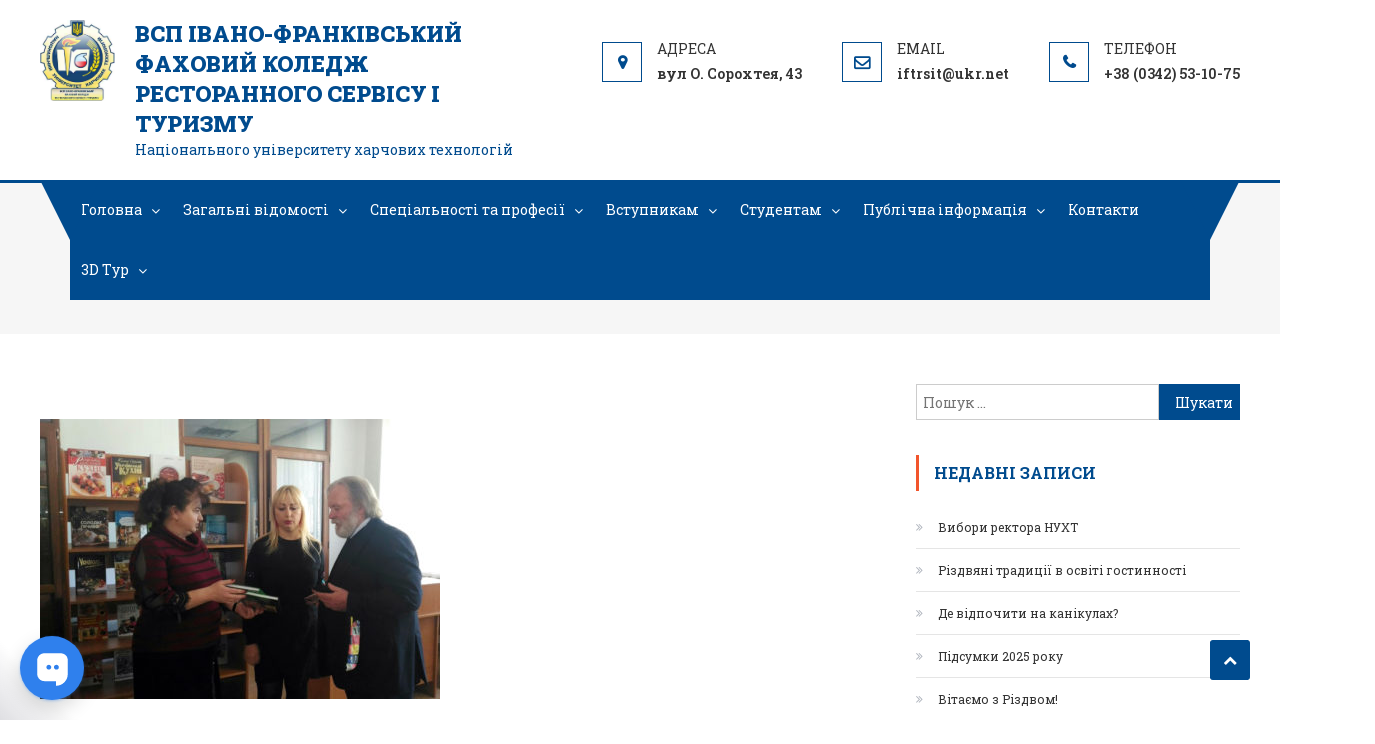

--- FILE ---
content_type: text/html; charset=UTF-8
request_url: https://rst.if.ua/2019/04/13/vprovadzhennya-dualnoyi-systemy-osvity-z-dosvidu-nimetsko-ukrayinskoyi-spivpratsi/viber-image-2019-04-03-10-10-43/
body_size: 15793
content:
<!DOCTYPE html>
<html dir="ltr" lang="uk" prefix="og: https://ogp.me/ns#">
<head>
<meta charset="UTF-8">
<meta name="viewport" content="width=device-width, initial-scale=1">
<link rel="profile" href="http://gmpg.org/xfn/11">
<link rel="pingback" href="https://rst.if.ua/xmlrpc.php">

<title>viber image 2019-04-03 , 10.10.43 | ВСП Івано-Франківський фаховий коледж ресторанного сервісу і туризму</title>

		<!-- All in One SEO 4.6.4 - aioseo.com -->
		<meta name="robots" content="max-image-preview:large" />
		<link rel="canonical" href="https://rst.if.ua/2019/04/13/vprovadzhennya-dualnoyi-systemy-osvity-z-dosvidu-nimetsko-ukrayinskoyi-spivpratsi/viber-image-2019-04-03-10-10-43/" />
		<meta name="generator" content="All in One SEO (AIOSEO) 4.6.4" />
		<meta property="og:locale" content="uk_UA" />
		<meta property="og:site_name" content="ВСП Івано-Франківський фаховий коледж ресторанного сервісу і туризму | 18" />
		<meta property="og:type" content="article" />
		<meta property="og:title" content="viber image 2019-04-03 , 10.10.43 | ВСП Івано-Франківський фаховий коледж ресторанного сервісу і туризму" />
		<meta property="og:url" content="https://rst.if.ua/2019/04/13/vprovadzhennya-dualnoyi-systemy-osvity-z-dosvidu-nimetsko-ukrayinskoyi-spivpratsi/viber-image-2019-04-03-10-10-43/" />
		<meta property="og:image" content="https://rst.if.ua/wp-content/uploads/2019/06/viber-image-2019-04-03-10.10.43.jpg" />
		<meta property="og:image:secure_url" content="https://rst.if.ua/wp-content/uploads/2019/06/viber-image-2019-04-03-10.10.43.jpg" />
		<meta property="og:image:width" content="1371" />
		<meta property="og:image:height" content="960" />
		<meta property="article:published_time" content="2019-06-13T07:46:42+00:00" />
		<meta property="article:modified_time" content="2019-06-13T07:46:42+00:00" />
		<meta property="article:publisher" content="https://facebook.com/Івано-Франківський коледж РСіТ НУХТ" />
		<script type="application/ld+json" class="aioseo-schema">
			{"@context":"https:\/\/schema.org","@graph":[{"@type":"BreadcrumbList","@id":"https:\/\/rst.if.ua\/2019\/04\/13\/vprovadzhennya-dualnoyi-systemy-osvity-z-dosvidu-nimetsko-ukrayinskoyi-spivpratsi\/viber-image-2019-04-03-10-10-43\/#breadcrumblist","itemListElement":[{"@type":"ListItem","@id":"https:\/\/rst.if.ua\/#listItem","position":1,"name":"\u0413\u043e\u043b\u043e\u0432\u043d\u0430","item":"https:\/\/rst.if.ua\/","nextItem":"https:\/\/rst.if.ua\/2019\/04\/13\/vprovadzhennya-dualnoyi-systemy-osvity-z-dosvidu-nimetsko-ukrayinskoyi-spivpratsi\/viber-image-2019-04-03-10-10-43\/#listItem"},{"@type":"ListItem","@id":"https:\/\/rst.if.ua\/2019\/04\/13\/vprovadzhennya-dualnoyi-systemy-osvity-z-dosvidu-nimetsko-ukrayinskoyi-spivpratsi\/viber-image-2019-04-03-10-10-43\/#listItem","position":2,"name":"viber image 2019-04-03 , 10.10.43","previousItem":"https:\/\/rst.if.ua\/#listItem"}]},{"@type":"ItemPage","@id":"https:\/\/rst.if.ua\/2019\/04\/13\/vprovadzhennya-dualnoyi-systemy-osvity-z-dosvidu-nimetsko-ukrayinskoyi-spivpratsi\/viber-image-2019-04-03-10-10-43\/#itempage","url":"https:\/\/rst.if.ua\/2019\/04\/13\/vprovadzhennya-dualnoyi-systemy-osvity-z-dosvidu-nimetsko-ukrayinskoyi-spivpratsi\/viber-image-2019-04-03-10-10-43\/","name":"viber image 2019-04-03 , 10.10.43 | \u0412\u0421\u041f \u0406\u0432\u0430\u043d\u043e-\u0424\u0440\u0430\u043d\u043a\u0456\u0432\u0441\u044c\u043a\u0438\u0439 \u0444\u0430\u0445\u043e\u0432\u0438\u0439 \u043a\u043e\u043b\u0435\u0434\u0436 \u0440\u0435\u0441\u0442\u043e\u0440\u0430\u043d\u043d\u043e\u0433\u043e \u0441\u0435\u0440\u0432\u0456\u0441\u0443 \u0456 \u0442\u0443\u0440\u0438\u0437\u043c\u0443","inLanguage":"uk","isPartOf":{"@id":"https:\/\/rst.if.ua\/#website"},"breadcrumb":{"@id":"https:\/\/rst.if.ua\/2019\/04\/13\/vprovadzhennya-dualnoyi-systemy-osvity-z-dosvidu-nimetsko-ukrayinskoyi-spivpratsi\/viber-image-2019-04-03-10-10-43\/#breadcrumblist"},"author":{"@id":"https:\/\/rst.if.ua\/author\/rstadmin\/#author"},"creator":{"@id":"https:\/\/rst.if.ua\/author\/rstadmin\/#author"},"datePublished":"2019-06-13T10:46:42+03:00","dateModified":"2019-06-13T10:46:42+03:00"},{"@type":"Organization","@id":"https:\/\/rst.if.ua\/#organization","name":"\u0412\u0421\u041f \"\u0406\u0432\u0430\u043d\u043e-\u0424\u0440\u0430\u043d\u043a\u0456\u0432\u0441\u044c\u043a\u0438\u0439 \u0444\u0430\u0445\u043e\u0432\u0438\u0439 \u043a\u043e\u043b\u0435\u0434\u0436 \u0440\u0435\u0441\u0442\u043e\u0440\u0430\u043d\u043d\u043e\u0433\u043e \u0441\u0435\u0440\u0432\u0456\u0441\u0443 \u0456 \u0442\u0443\u0440\u0438\u0437\u043c\u0443 \u041d\u0423\u0425\u0422\"","description":"\u041d\u0430\u0446\u0456\u043e\u043d\u0430\u043b\u044c\u043d\u043e\u0433\u043e \u0443\u043d\u0456\u0432\u0435\u0440\u0441\u0438\u0442\u0435\u0442\u0443 \u0445\u0430\u0440\u0447\u043e\u0432\u0438\u0445 \u0442\u0435\u0445\u043d\u043e\u043b\u043e\u0433\u0456\u0439","url":"https:\/\/rst.if.ua\/","telephone":"+380973865703","logo":{"@type":"ImageObject","url":"https:\/\/rst.if.ua\/wp-content\/uploads\/2023\/03\/cropped-EMBLEMA-2020.png","@id":"https:\/\/rst.if.ua\/2019\/04\/13\/vprovadzhennya-dualnoyi-systemy-osvity-z-dosvidu-nimetsko-ukrayinskoyi-spivpratsi\/viber-image-2019-04-03-10-10-43\/#organizationLogo","width":361,"height":389},"image":{"@id":"https:\/\/rst.if.ua\/2019\/04\/13\/vprovadzhennya-dualnoyi-systemy-osvity-z-dosvidu-nimetsko-ukrayinskoyi-spivpratsi\/viber-image-2019-04-03-10-10-43\/#organizationLogo"},"sameAs":["https:\/\/facebook.com\/\u0406\u0432\u0430\u043d\u043e-\u0424\u0440\u0430\u043d\u043a\u0456\u0432\u0441\u044c\u043a\u0438\u0439 \u043a\u043e\u043b\u0435\u0434\u0436 \u0420\u0421\u0456\u0422 \u041d\u0423\u0425\u0422","https:\/\/instagram.com\/\u0406\u0432\u0430\u043d\u043e-\u0424\u0440\u0430\u043d\u043a\u0456\u0432\u0441\u044c\u043a\u0438\u0439 \u043a\u043e\u043b\u0435\u0434\u0436 \u0420\u0421\u0456\u0422 \u041d\u0423\u0425\u0422"]},{"@type":"Person","@id":"https:\/\/rst.if.ua\/author\/rstadmin\/#author","url":"https:\/\/rst.if.ua\/author\/rstadmin\/","name":"rstadmin","image":{"@type":"ImageObject","@id":"https:\/\/rst.if.ua\/2019\/04\/13\/vprovadzhennya-dualnoyi-systemy-osvity-z-dosvidu-nimetsko-ukrayinskoyi-spivpratsi\/viber-image-2019-04-03-10-10-43\/#authorImage","url":"https:\/\/secure.gravatar.com\/avatar\/ee2e8c1dde2bd49f31bdfb17838abd6f?s=96&d=mm&r=g","width":96,"height":96,"caption":"rstadmin"}},{"@type":"WebSite","@id":"https:\/\/rst.if.ua\/#website","url":"https:\/\/rst.if.ua\/","name":"\u0412\u0421\u041f \u0406\u0432\u0430\u043d\u043e-\u0424\u0440\u0430\u043d\u043a\u0456\u0432\u0441\u044c\u043a\u0438\u0439 \u0444\u0430\u0445\u043e\u0432\u0438\u0439 \u043a\u043e\u043b\u0435\u0434\u0436 \u0440\u0435\u0441\u0442\u043e\u0440\u0430\u043d\u043d\u043e\u0433\u043e \u0441\u0435\u0440\u0432\u0456\u0441\u0443 \u0456 \u0442\u0443\u0440\u0438\u0437\u043c\u0443","description":"\u041d\u0430\u0446\u0456\u043e\u043d\u0430\u043b\u044c\u043d\u043e\u0433\u043e \u0443\u043d\u0456\u0432\u0435\u0440\u0441\u0438\u0442\u0435\u0442\u0443 \u0445\u0430\u0440\u0447\u043e\u0432\u0438\u0445 \u0442\u0435\u0445\u043d\u043e\u043b\u043e\u0433\u0456\u0439","inLanguage":"uk","publisher":{"@id":"https:\/\/rst.if.ua\/#organization"}}]}
		</script>
		<!-- All in One SEO -->

<link rel='dns-prefetch' href='//cdnjs.cloudflare.com' />
<link rel='dns-prefetch' href='//fonts.googleapis.com' />
<link rel='dns-prefetch' href='//s.w.org' />
<link rel="alternate" type="application/rss+xml" title="ВСП Івано-Франківський фаховий коледж ресторанного сервісу і туризму &raquo; стрічка" href="https://rst.if.ua/feed/" />
<link rel="alternate" type="application/rss+xml" title="ВСП Івано-Франківський фаховий коледж ресторанного сервісу і туризму &raquo; Канал коментарів" href="https://rst.if.ua/comments/feed/" />
		<!-- This site uses the Google Analytics by MonsterInsights plugin v8.14.1 - Using Analytics tracking - https://www.monsterinsights.com/ -->
		<!-- Note: MonsterInsights is not currently configured on this site. The site owner needs to authenticate with Google Analytics in the MonsterInsights settings panel. -->
					<!-- No UA code set -->
				<!-- / Google Analytics by MonsterInsights -->
				<script type="text/javascript">
			window._wpemojiSettings = {"baseUrl":"https:\/\/s.w.org\/images\/core\/emoji\/12.0.0-1\/72x72\/","ext":".png","svgUrl":"https:\/\/s.w.org\/images\/core\/emoji\/12.0.0-1\/svg\/","svgExt":".svg","source":{"concatemoji":"https:\/\/rst.if.ua\/wp-includes\/js\/wp-emoji-release.min.js?ver=5.4.18"}};
			/*! This file is auto-generated */
			!function(e,a,t){var n,r,o,i=a.createElement("canvas"),p=i.getContext&&i.getContext("2d");function s(e,t){var a=String.fromCharCode;p.clearRect(0,0,i.width,i.height),p.fillText(a.apply(this,e),0,0);e=i.toDataURL();return p.clearRect(0,0,i.width,i.height),p.fillText(a.apply(this,t),0,0),e===i.toDataURL()}function c(e){var t=a.createElement("script");t.src=e,t.defer=t.type="text/javascript",a.getElementsByTagName("head")[0].appendChild(t)}for(o=Array("flag","emoji"),t.supports={everything:!0,everythingExceptFlag:!0},r=0;r<o.length;r++)t.supports[o[r]]=function(e){if(!p||!p.fillText)return!1;switch(p.textBaseline="top",p.font="600 32px Arial",e){case"flag":return s([127987,65039,8205,9895,65039],[127987,65039,8203,9895,65039])?!1:!s([55356,56826,55356,56819],[55356,56826,8203,55356,56819])&&!s([55356,57332,56128,56423,56128,56418,56128,56421,56128,56430,56128,56423,56128,56447],[55356,57332,8203,56128,56423,8203,56128,56418,8203,56128,56421,8203,56128,56430,8203,56128,56423,8203,56128,56447]);case"emoji":return!s([55357,56424,55356,57342,8205,55358,56605,8205,55357,56424,55356,57340],[55357,56424,55356,57342,8203,55358,56605,8203,55357,56424,55356,57340])}return!1}(o[r]),t.supports.everything=t.supports.everything&&t.supports[o[r]],"flag"!==o[r]&&(t.supports.everythingExceptFlag=t.supports.everythingExceptFlag&&t.supports[o[r]]);t.supports.everythingExceptFlag=t.supports.everythingExceptFlag&&!t.supports.flag,t.DOMReady=!1,t.readyCallback=function(){t.DOMReady=!0},t.supports.everything||(n=function(){t.readyCallback()},a.addEventListener?(a.addEventListener("DOMContentLoaded",n,!1),e.addEventListener("load",n,!1)):(e.attachEvent("onload",n),a.attachEvent("onreadystatechange",function(){"complete"===a.readyState&&t.readyCallback()})),(n=t.source||{}).concatemoji?c(n.concatemoji):n.wpemoji&&n.twemoji&&(c(n.twemoji),c(n.wpemoji)))}(window,document,window._wpemojiSettings);
		</script>
		<style type="text/css">
img.wp-smiley,
img.emoji {
	display: inline !important;
	border: none !important;
	box-shadow: none !important;
	height: 1em !important;
	width: 1em !important;
	margin: 0 .07em !important;
	vertical-align: -0.1em !important;
	background: none !important;
	padding: 0 !important;
}
</style>
	<link data-optimized="1" rel='stylesheet' id='contact-form-7-css'  href='https://rst.if.ua/wp-content/litespeed/css/bed759a792a607de7f94e90fb704ff85.css?ver=ebe70' type='text/css' media='all' />
<link data-optimized="1" rel='stylesheet' id='mpcx-lightbox-css'  href='https://rst.if.ua/wp-content/litespeed/css/1d13d51891ea45ac83827d55b8941bc1.css?ver=5450b' type='text/css' media='all' />
<link data-optimized="1" rel='stylesheet' id='rt-tpg-css'  href='https://rst.if.ua/wp-content/litespeed/css/d80284e8134e4ed78c45e1d511415233.css?ver=cc34d' type='text/css' media='all' />
<link data-optimized="1" rel='stylesheet' id='hfe-style-css'  href='https://rst.if.ua/wp-content/litespeed/css/18016fa8ce85d1649bfb0dd06bc4bcd2.css?ver=f9930' type='text/css' media='all' />
<link data-optimized="1" rel='stylesheet' id='elementor-icons-css'  href='https://rst.if.ua/wp-content/litespeed/css/75cc7ef64d18f1efbc7f1519249c7bea.css?ver=c5b13' type='text/css' media='all' />
<link data-optimized="1" rel='stylesheet' id='elementor-frontend-css'  href='https://rst.if.ua/wp-content/litespeed/css/5174862718e0569d283b9c4da8452710.css?ver=cd849' type='text/css' media='all' />
<link data-optimized="1" rel='stylesheet' id='elementor-post-2914-css'  href='https://rst.if.ua/wp-content/litespeed/css/4bce58d0e6ee725db32a270f63281a48.css?ver=b9138' type='text/css' media='all' />
<link data-optimized="1" rel='stylesheet' id='elementor-global-css'  href='https://rst.if.ua/wp-content/litespeed/css/9628e9df266b3609ac0c8c10c2c5203a.css?ver=18bb0' type='text/css' media='all' />
<link data-optimized="1" rel='stylesheet' id='font-awesome-css'  href='https://rst.if.ua/wp-content/litespeed/css/19da91a2a44fc17ea2ec02280411ca75.css?ver=65a79' type='text/css' media='all' />
<link rel='stylesheet' id='bootstrap-grid-css'  href='https://cdnjs.cloudflare.com/ajax/libs/twitter-bootstrap/4.3.1/css/bootstrap-grid.min.css?ver=5.4.18' type='text/css' media='all' />
<link rel='stylesheet' id='scholarship-fonts-css'  href='https://fonts.googleapis.com/css?family=Roboto+Slab%3A300italic%2C400italic%2C700italic%2C400%2C300%2C700&#038;subset=latin%2Clatin-ext' type='text/css' media='all' />
<link data-optimized="1" rel='stylesheet' id='lightslider-style-css'  href='https://rst.if.ua/wp-content/litespeed/css/a7f03aabf552a2e7ea005cf55aad355b.css?ver=56c11' type='text/css' media='all' />
<link data-optimized="1" rel='stylesheet' id='scholarship-style-css'  href='https://rst.if.ua/wp-content/litespeed/css/a501c3bacc2394898ac1c695461b00c6.css?ver=d1688' type='text/css' media='all' />
<style id='scholarship-style-inline-css' type='text/css'>
 a,a:hover,a:focus,a:active,.entry-footer a:hover,.comment-author .fn .url:hover .commentmetadata .comment-edit-link,#cancel-comment-reply-link,#cancel-comment-reply-link:before,.logged-in-as a,.header-elements-holder .top-info::after,.widget hover,.widget a:hover::before,.widget li:hover::before,.widget .widget-title,.scholarship_grid_layout .post-title a:hover,.scholarship_portfolio .single-post-wrapper .portfolio-title-wrapper .portfolio-link,.team-title-wrapper .post-title a:hover,.latest-posts-wrapper .byline a:hover,.latest-posts-wrapper .posted-on a:hover,.latest-posts-wrapper .news-title a:hover,.entry-title a:hover,.entry-meta span a:hover,.post-readmore a:hover,.grid-archive-layout .entry-title a:hover,.widget a:hover, .widget a:hover::before, .widget li:hover::before,.home.blog .archive-content-wrapper .entry-title a:hover {
                    color:#004b8e;
                }
.navigation .nav-links a:hover,.bttn:hover,button,input[type='button']:hover,input[type='reset']:hover,input[type='submit']:hover,.edit-link .post-edit-link,.reply .comment-reply-link,#masthead .menu-search-wrapper,#site-navigation ul.sub-menu,#site-navigation ul.children,.header-search-wrapper .search-submit,.mt-slider-btn-wrap .slider-btn:hover,.mt-slider-btn-wrap .slider-btn:first-child,.scholarship-slider-wrapper .lSAction>a:hover,.widget_search .search-submit,.team-wrapper .team-desc-wrapper,.site-info,#mt-scrollup,.scholarship_latest_blog .news-more:hover{
                   background:#004b8e;
                }
.navigation .nav-links a,.bttn,button,input[type='button'],input[type='reset'],input[type='submit'],.header-elements-holder .top-info::after,.mt-slider-btn-wrap .slider-btn:hover,.mt-slider-btn-wrap .slider-btn:first-child,.widget_search .search-submit,.cta-btn-wrap a:hover{
                  border-color:#004b8e;
               }
.comment-list .comment-body,#masthead .menu-search-wrapper::before,#masthead .menu-search-wrapper::after{
                  border-top-color:#004b8e;
                }
#masthead,.site-info:before,.site-info:after,.site-info-wrapper {
                  border-bottom-color:#004b8e;
                }
#site-navigation ul li.current-menu-item > a,#site-navigation ul li.current-menu-ancestor>a,#site-navigation ul li:hover>a,#site-navigation ul li.current_page_ancestor > a,.header-search-wrapper .search-submit:hover,.mt-slider-btn-wrap .slider-btn,.mt-slider-btn-wrap .slider-btn:first-child:hover,.widget .scholarship-widget-wrapper .widget-title::before,.widget .scholarship-widget-wrapper .widget-title::after,.cta-btn-wrap a,.scholarship_portfolio .single-post-wrapper .portfolio-title-wrapper .portfolio-link:hover,.scholarship_latest_blog .news-more,#mt-scrollup:hover{
                   background:#f2552c;
                }
.scholarship_call_to_action .section-wrapper::before,.scholarship_portfolio .single-post-wrapper .portfolio-title-wrapper,.scholarship_testimonials .section-wrapper::before{
                    background:rgba( 0,75,142,0.9 )
                }
.header-search-wrapper .search-main:hover,.site-info a:hover{
                   color:#f2552c;
                }
.header-search-wrapper .search-submit:hover{
                   border-color:#f2552c;
                }
.widget .widget-title{
                   border-left-color:#f2552c;
                }
.site-title a, .site-description {
                            color:#004b8e;
                        }

</style>
<link data-optimized="1" rel='stylesheet' id='scholarship-responsive-style-css'  href='https://rst.if.ua/wp-content/litespeed/css/9efa8f4f1913ac4e9f88c1eccf6f93ad.css?ver=ab60e' type='text/css' media='all' />
<link rel='stylesheet' id='google-fonts-1-css'  href='https://fonts.googleapis.com/css?family=Roboto%3A100%2C100italic%2C200%2C200italic%2C300%2C300italic%2C400%2C400italic%2C500%2C500italic%2C600%2C600italic%2C700%2C700italic%2C800%2C800italic%2C900%2C900italic%7CRoboto+Slab%3A100%2C100italic%2C200%2C200italic%2C300%2C300italic%2C400%2C400italic%2C500%2C500italic%2C600%2C600italic%2C700%2C700italic%2C800%2C800italic%2C900%2C900italic&#038;display=auto&#038;subset=cyrillic&#038;ver=5.4.18' type='text/css' media='all' />
<script type='text/javascript' src='https://rst.if.ua/wp-includes/js/jquery/jquery.js?ver=1.12.4-wp'></script>
<script type='text/javascript' src='https://rst.if.ua/wp-includes/js/jquery/jquery-migrate.min.js?ver=1.4.1'></script>
<script type='text/javascript' src='https://rst.if.ua/wp-content/themes/scholarship/assets/js/custom-script.js?ver=1.0.0'></script>
<link rel='https://api.w.org/' href='https://rst.if.ua/wp-json/' />
<link rel="EditURI" type="application/rsd+xml" title="RSD" href="https://rst.if.ua/xmlrpc.php?rsd" />
<link rel="wlwmanifest" type="application/wlwmanifest+xml" href="https://rst.if.ua/wp-includes/wlwmanifest.xml" /> 
<meta name="generator" content="WordPress 5.4.18" />
<link rel='shortlink' href='https://rst.if.ua/?p=791' />
<link rel="alternate" type="application/json+oembed" href="https://rst.if.ua/wp-json/oembed/1.0/embed?url=https%3A%2F%2Frst.if.ua%2F2019%2F04%2F13%2Fvprovadzhennya-dualnoyi-systemy-osvity-z-dosvidu-nimetsko-ukrayinskoyi-spivpratsi%2Fviber-image-2019-04-03-10-10-43%2F" />
<link rel="alternate" type="text/xml+oembed" href="https://rst.if.ua/wp-json/oembed/1.0/embed?url=https%3A%2F%2Frst.if.ua%2F2019%2F04%2F13%2Fvprovadzhennya-dualnoyi-systemy-osvity-z-dosvidu-nimetsko-ukrayinskoyi-spivpratsi%2Fviber-image-2019-04-03-10-10-43%2F&#038;format=xml" />
<link rel="icon" href="https://rst.if.ua/wp-content/uploads/2020/06/EMBLEMA-2020.png" sizes="32x32" />
<link rel="icon" href="https://rst.if.ua/wp-content/uploads/2020/06/EMBLEMA-2020.png" sizes="192x192" />
<link rel="apple-touch-icon" href="https://rst.if.ua/wp-content/uploads/2020/06/EMBLEMA-2020.png" />
<meta name="msapplication-TileImage" content="https://rst.if.ua/wp-content/uploads/2020/06/EMBLEMA-2020.png" />
		<style type="text/css" id="wp-custom-css">
			/* Синя смуга — без фіксованої висоти */
.site-info-wrapper{
  padding: 8px 0 !important;   /* лише внутрішні відступи */
  height: auto !important;
  min-height: unset !important;
  max-height: none !important;

  /* прямокутник */
  -webkit-clip-path: none !important;
  clip-path: none !important;
}

/* Контент у два рядки, по центру */
.site-info-wrapper .site-info .mt-container{
  display: flex !important;
  flex-direction: column !important;
  align-items: center !important;
  justify-content: center !important;
  gap: 6px !important;
}

/* Копірайт */
.site-info-wrapper .scholarship-copyright-wrapper{
  margin: 0 !important;
  text-align: center !important;
  line-height: 1.3 !important;
}

/* Меню */
.site-info-wrapper .mt-sub-footer-right{
  width: 100% !important;
  display: flex !important;
  justify-content: center !important;
}

.site-info-wrapper .mt-sub-footer-right .footer-navigation ul{
  margin: 0 !important;
  padding: 0 !important;
  list-style: none !important;
  display: flex !important;
  justify-content: center !important;
  gap: 14px !important;
  flex-wrap: wrap !important; /* якщо тексту більше — смуга автоматично стане вищою */
}
/* SUB-FOOTER: прямокутник з авто-висотою */

/* прибираємо всі декоративні фігури */
footer#colophon .site-info-wrapper:before,
footer#colophon .site-info-wrapper:after,
footer#colophon .site-info:before,
footer#colophon .site-info:after{
  display: none !important;
  content: none !important;
}

/* сама синя смуга — без фіксованої висоти */
footer#colophon .site-info-wrapper{
  height: auto !important;
  min-height: unset !important;
  padding: 10px 0 !important;
  -webkit-clip-path: none !important;
  clip-path: none !important;
}

/* контент по центру в два рядки */
footer#colophon .site-info .mt-container{
  display: flex !important;
  flex-direction: column !important;
  align-items: center !important;
  justify-content: center !important;
  gap: 6px !important;
}

/* копірайт */
footer#colophon .scholarship-copyright-wrapper{
  margin: 0 !important;
  text-align: center !important;
  line-height: 1.3 !important;
}

/* меню */
footer#colophon .mt-sub-footer-right{
  width: 100% !important;
  display: flex !important;
  justify-content: center !important;
}

footer#colophon .footer-navigation ul{
  margin: 0 !important;
  padding: 0 !important;
  list-style: none !important;
  display: flex !important;
  justify-content: center !important;
  gap: 14px !important;
  flex-wrap: wrap !important; /* більше пунктів → більша висота */
}

footer#colophon .footer-navigation a{
  font-size: 13px !important;
  line-height: 1.2 !important;
}


		</style>
			
<div id="fb-root"></div>
<script async defer crossorigin="anonymous" src="https://connect.facebook.net/uk_UA/sdk.js#xfbml=1&version=v3.2"></script>
</head>

<body class="attachment attachment-template-default single single-attachment postid-791 attachmentid-791 attachment-jpeg wp-custom-logo ehf-template-scholarship ehf-stylesheet-scholarship group-blog right-sidebar elementor-default elementor-kit-2914">
	
	
<div id="page" class="site">
	
	
	<header id="masthead" class="site-header" role="banner">		<div class="logo-ads-wrapper clearfix">
			<div class="mt-container">
				<div class="site-branding">
					<a href="https://rst.if.ua/" class="custom-logo-link" rel="home"><img width="361" height="389" src="https://rst.if.ua/wp-content/uploads/2020/06/cropped-EMBLEMA-2020.png" class="custom-logo" alt="ВСП Івано-Франківський фаховий коледж ресторанного сервісу і туризму" /></a>											<div class="site-title-wrapper">
															<p class="site-title"><a href="https://rst.if.ua/" rel="home">ВСП Івано-Франківський фаховий коледж ресторанного сервісу і туризму</a></p>
															<p class="site-description">Національного університету харчових технологій</p>
													</div><!-- .site-title-wrapper -->
									</div><!-- .site-branding -->			
<div class="header-elements-holder"><a href="https://goo.gl/maps/FfA941FCxK1UCaZ19" target="_blank"><span class="top-address top-info">вул О. Сорохтея, 43</span></a><a href="mailto:&#105;&#102;tr&#115;i&#116;&#064;&#117;k&#114;.&#110;&#101;&#116;"><span class="top-email top-info">&#105;&#102;&#116;r&#115;&#105;&#116;&#064;&#117;kr.ne&#116;</span></a><a href="tel:+38 (0342) 53-10-75"><span class="top-phone top-info">+38 (0342) 53-10-75</span></a></div><!-- .header-elements-holder --><div class="clearfix"> </div></div><!-- .mt-container --></div><!-- .logo-ads-wrapper -->		<div class="menu-search-wrapper">
				<nav id="site-navigation" class="main-navigation" role="navigation">
					<div class="menu-toggle hide"> <i class="fa fa-navicon"> </i> </div>
					<div class="menu-golovne-menyu-container"><ul id="primary-menu" class="menu"><li id="menu-item-10" class="menu-item menu-item-type-custom menu-item-object-custom menu-item-has-children menu-item-10"><a href="/">Головна</a>
<ul class="sub-menu">
	<li id="menu-item-7173" class="menu-item menu-item-type-post_type menu-item-object-page menu-item-7173"><a href="https://rst.if.ua/skrynka-doviry/">Скринька довіри</a></li>
	<li id="menu-item-3785" class="menu-item menu-item-type-taxonomy menu-item-object-category menu-item-3785"><a href="https://rst.if.ua/category/novyny-koledzhu/">Новини коледжу</a></li>
	<li id="menu-item-7806" class="menu-item menu-item-type-post_type menu-item-object-page menu-item-7806"><a href="https://rst.if.ua/profspilka-pratsivnykiv/">Профспілка працівників</a></li>
	<li id="menu-item-4260" class="menu-item menu-item-type-taxonomy menu-item-object-category menu-item-4260"><a href="https://rst.if.ua/category/fotogalereya/">Фотогалерея</a></li>
	<li id="menu-item-4517" class="menu-item menu-item-type-taxonomy menu-item-object-category menu-item-4517"><a href="https://rst.if.ua/category/uspishni-vypusknyky/">Успішні випускники</a></li>
	<li id="menu-item-3879" class="menu-item menu-item-type-taxonomy menu-item-object-category menu-item-has-children menu-item-3879"><a href="https://rst.if.ua/category/my-u-zmi/">Ми у ЗМІ</a>
	<ul class="sub-menu">
		<li id="menu-item-5742" class="menu-item menu-item-type-custom menu-item-object-custom menu-item-5742"><a href="https://youtube.com/@user-ifkoledz-rst-nuht?si=_25PHkWuVD2Vd-9W">YouTube коледжу</a></li>
		<li id="menu-item-4261" class="menu-item menu-item-type-taxonomy menu-item-object-category menu-item-4261"><a href="https://rst.if.ua/category/pedagogichnyj-visnyk-zahidnyj-viter/">Педагогічний вісник &#8220;Західний вітер&#8221;</a></li>
	</ul>
</li>
	<li id="menu-item-4742" class="menu-item menu-item-type-taxonomy menu-item-object-category menu-item-4742"><a href="https://rst.if.ua/category/predmetni-gurtky/">Предметні гуртки</a></li>
</ul>
</li>
<li id="menu-item-16" class="menu-item menu-item-type-custom menu-item-object-custom menu-item-has-children menu-item-16"><a href="#">Загальні відомості</a>
<ul class="sub-menu">
	<li id="menu-item-196" class="menu-item menu-item-type-post_type menu-item-object-page menu-item-196"><a href="https://rst.if.ua/istoriya-koledzhu/">Історія коледжу</a></li>
	<li id="menu-item-197" class="menu-item menu-item-type-post_type menu-item-object-page menu-item-has-children menu-item-197"><a href="https://rst.if.ua/pro-zaklad/">Про заклад</a>
	<ul class="sub-menu">
		<li id="menu-item-5703" class="menu-item menu-item-type-post_type menu-item-object-page menu-item-5703"><a href="https://rst.if.ua/strategiya-rozvytku/">Стратегія розвитку</a></li>
		<li id="menu-item-7017" class="menu-item menu-item-type-post_type menu-item-object-page menu-item-7017"><a href="https://rst.if.ua/dokumenty-na-zdijsnennya-osvitnoyi-diyalnosti/">Документи на здійснення освітньої діяльності</a></li>
		<li id="menu-item-5733" class="menu-item menu-item-type-post_type menu-item-object-page menu-item-5733"><a href="https://rst.if.ua/pravyla-vnutrishnogo-trudovogo-rozporyadku/">Правила внутрішнього трудового розпорядку</a></li>
		<li id="menu-item-195" class="menu-item menu-item-type-post_type menu-item-object-page menu-item-195"><a href="https://rst.if.ua/zdobutky-koledzhu/">Аналіз роботи, здобутки коледжу</a></li>
		<li id="menu-item-227" class="menu-item menu-item-type-post_type menu-item-object-page menu-item-227"><a href="https://rst.if.ua/perevagy-navchalnogo-zakladu/">Переваги навчального закладу</a></li>
		<li id="menu-item-4262" class="menu-item menu-item-type-taxonomy menu-item-object-category menu-item-has-children menu-item-4262"><a href="https://rst.if.ua/category/uspishni-vypusknyky/">Успішні випускники</a>
		<ul class="sub-menu">
			<li id="menu-item-5737" class="menu-item menu-item-type-post_type menu-item-object-page menu-item-5737"><a href="https://rst.if.ua/nashi-vypusknyky-video/">Наші випускники (Відео)</a></li>
		</ul>
</li>
	</ul>
</li>
	<li id="menu-item-193" class="menu-item menu-item-type-post_type menu-item-object-page menu-item-has-children menu-item-193"><a href="https://rst.if.ua/metodychna-sluzhba/">Методична служба</a>
	<ul class="sub-menu">
		<li id="menu-item-6975" class="menu-item menu-item-type-post_type menu-item-object-page menu-item-6975"><a href="https://rst.if.ua/normatyvno-pravova-dokumentatsiya/">Нормативно-правова документація</a></li>
		<li id="menu-item-5719" class="menu-item menu-item-type-post_type menu-item-object-page menu-item-5719"><a href="https://rst.if.ua/grafik-atestatsiyi-pedagogichnyh-pratsivnykiv/">Атестація</a></li>
		<li id="menu-item-6774" class="menu-item menu-item-type-post_type menu-item-object-page menu-item-6774"><a href="https://rst.if.ua/tsyklovi-komisiyi/">Циклові комісії</a></li>
		<li id="menu-item-6778" class="menu-item menu-item-type-post_type menu-item-object-page menu-item-6778"><a href="https://rst.if.ua/metodychna-sluzhba/peredovyj-pedagogichnyj-dosvid/">Передовий педагогічний досвід</a></li>
		<li id="menu-item-7751" class="menu-item menu-item-type-post_type menu-item-object-page menu-item-has-children menu-item-7751"><a href="https://rst.if.ua/pidvyshhennya-kvalifikatsiyi-2/">Підвищення кваліфікації</a>
		<ul class="sub-menu">
			<li id="menu-item-9166" class="menu-item menu-item-type-taxonomy menu-item-object-category menu-item-9166"><a href="https://rst.if.ua/category/majster-klasy/">Майстер-класи</a></li>
		</ul>
</li>
	</ul>
</li>
	<li id="menu-item-191" class="menu-item menu-item-type-post_type menu-item-object-page menu-item-191"><a href="https://rst.if.ua/administratsiya/">Адміністрація</a></li>
	<li id="menu-item-190" class="menu-item menu-item-type-post_type menu-item-object-page menu-item-has-children menu-item-190"><a href="https://rst.if.ua/pedpratsivnyky/">Педпрацівники</a>
	<ul class="sub-menu">
		<li id="menu-item-1690" class="menu-item menu-item-type-post_type menu-item-object-page menu-item-1690"><a href="https://rst.if.ua/prava-ta-obov-yazky-pedagogichnyh-pratsivnykiv/">Права та обов&#8217;язки педагогічних працівників</a></li>
	</ul>
</li>
	<li id="menu-item-19" class="menu-item menu-item-type-custom menu-item-object-custom menu-item-has-children menu-item-19"><a href="#">Послуги коледжу</a>
	<ul class="sub-menu">
		<li id="menu-item-263" class="menu-item menu-item-type-post_type menu-item-object-page menu-item-263"><a href="https://rst.if.ua/osvitni-poslugy/">Освітні послуги</a></li>
		<li id="menu-item-262" class="menu-item menu-item-type-post_type menu-item-object-page menu-item-262"><a href="https://rst.if.ua/vyrobnychi-poslugy/">Виробничі послуги</a></li>
		<li id="menu-item-1331" class="menu-item menu-item-type-custom menu-item-object-custom menu-item-1331"><a href="https://mydskursy.blogspot.com/">Курсова підготовка</a></li>
	</ul>
</li>
	<li id="menu-item-194" class="menu-item menu-item-type-post_type menu-item-object-page menu-item-has-children menu-item-194"><a href="https://rst.if.ua/mizhnarodna-diyalnist/">Міжнародна діяльність</a>
	<ul class="sub-menu">
		<li id="menu-item-4848" class="menu-item menu-item-type-taxonomy menu-item-object-category menu-item-4848"><a href="https://rst.if.ua/category/miznarodna-spivpratsya/">Міжнародна співпраця</a></li>
	</ul>
</li>
	<li id="menu-item-192" class="menu-item menu-item-type-post_type menu-item-object-page menu-item-192"><a href="https://rst.if.ua/sotsialno-psyhologichna-sluzhba/">Соціально-психологічна служба</a></li>
</ul>
</li>
<li id="menu-item-101" class="menu-item menu-item-type-custom menu-item-object-custom menu-item-has-children menu-item-101"><a href="#">Спеціальності та професії</a>
<ul class="sub-menu">
	<li id="menu-item-280" class="menu-item menu-item-type-custom menu-item-object-custom menu-item-has-children menu-item-280"><a href="#">Спеціальності</a>
	<ul class="sub-menu">
		<li id="menu-item-294" class="menu-item menu-item-type-post_type menu-item-object-page menu-item-294"><a href="https://rst.if.ua/gotelne-obslugovuvannya-2/">Готельне обслуговування</a></li>
		<li id="menu-item-298" class="menu-item menu-item-type-post_type menu-item-object-page menu-item-298"><a href="https://rst.if.ua/marketyng/">Маркетинг</a></li>
		<li id="menu-item-295" class="menu-item menu-item-type-post_type menu-item-object-page menu-item-295"><a href="https://rst.if.ua/restoranne-obslugovuvannya/">Ресторанне обслуговування та кейтеринг</a></li>
		<li id="menu-item-296" class="menu-item menu-item-type-post_type menu-item-object-page menu-item-296"><a href="https://rst.if.ua/turyzm/">Туризм та рекреація</a></li>
		<li id="menu-item-297" class="menu-item menu-item-type-post_type menu-item-object-page menu-item-297"><a href="https://rst.if.ua/harchovi-tehnologiyi/">Харчові технології</a></li>
	</ul>
</li>
	<li id="menu-item-281" class="menu-item menu-item-type-custom menu-item-object-custom menu-item-has-children menu-item-281"><a href="#">Професії</a>
	<ul class="sub-menu">
		<li id="menu-item-319" class="menu-item menu-item-type-post_type menu-item-object-page menu-item-319"><a href="https://rst.if.ua/agent-z-organizatsiyi-turyzmu-pokoyivka/">Агент з організації туризму, покоївка</a></li>
		<li id="menu-item-318" class="menu-item menu-item-type-post_type menu-item-object-page menu-item-318"><a href="https://rst.if.ua/majster-restorannogo-obslugovuvannya/">Майстер ресторанного обслуговування</a></li>
		<li id="menu-item-317" class="menu-item menu-item-type-post_type menu-item-object-page menu-item-317"><a href="https://rst.if.ua/ofitsiant-barmen/">Офіціант – бармен</a></li>
		<li id="menu-item-316" class="menu-item menu-item-type-post_type menu-item-object-page menu-item-316"><a href="https://rst.if.ua/kuhar/">Кухар</a></li>
		<li id="menu-item-1291" class="menu-item menu-item-type-post_type menu-item-object-page menu-item-1291"><a href="https://rst.if.ua/kondyter/">Кондитер</a></li>
		<li id="menu-item-315" class="menu-item menu-item-type-post_type menu-item-object-page menu-item-315"><a href="https://rst.if.ua/prodavec/">Продавець продовольчих і непродовольчих товарів</a></li>
		<li id="menu-item-314" class="menu-item menu-item-type-post_type menu-item-object-page menu-item-314"><a href="https://rst.if.ua/agent-z-postachannya/">Агент з постачання</a></li>
	</ul>
</li>
	<li id="menu-item-5706" class="menu-item menu-item-type-post_type menu-item-object-page menu-item-5706"><a href="https://rst.if.ua/kadrove-zabezpechennya/">Кадрове забезпечення</a></li>
	<li id="menu-item-5673" class="menu-item menu-item-type-post_type menu-item-object-page menu-item-has-children menu-item-5673"><a href="https://rst.if.ua/osvitno-profesijni-programy-fpo/">Освітньо-професійні програми ФПО</a>
	<ul class="sub-menu">
		<li id="menu-item-5698" class="menu-item menu-item-type-post_type menu-item-object-page menu-item-5698"><a href="https://rst.if.ua/kryteriyi-otsinyuvannya/">Критерії оцінювання</a></li>
		<li id="menu-item-5712" class="menu-item menu-item-type-post_type menu-item-object-page menu-item-5712"><a href="https://rst.if.ua/perelik-vybirkovyh-dystsyplin/">Перелік вибіркових дисциплін</a></li>
	</ul>
</li>
	<li id="menu-item-5675" class="menu-item menu-item-type-post_type menu-item-object-page menu-item-5675"><a href="https://rst.if.ua/osvitno-profesijni-programy-pto/">Освітньо-професійні програми ПТО</a></li>
	<li id="menu-item-5715" class="menu-item menu-item-type-post_type menu-item-object-page menu-item-5715"><a href="https://rst.if.ua/programy-kvalifikatsijnyh-ispytiv/">Програми кваліфікаційних іспитів</a></li>
</ul>
</li>
<li id="menu-item-12" class="menu-item menu-item-type-custom menu-item-object-custom menu-item-has-children menu-item-12"><a href="#">Вступникам</a>
<ul class="sub-menu">
	<li id="menu-item-1797" class="menu-item menu-item-type-post_type menu-item-object-page menu-item-1797"><a href="https://rst.if.ua/podaty-zayavu/">Порядок вступу</a></li>
	<li id="menu-item-869" class="menu-item menu-item-type-post_type menu-item-object-page menu-item-has-children menu-item-869"><a href="https://rst.if.ua/pravyla-pryjomu-kvalifikovanyj-robitnyk/perelik-dokumentiv-dlya-vstupu/">Перелік документів для вступу</a>
	<ul class="sub-menu">
		<li id="menu-item-2493" class="menu-item menu-item-type-post_type menu-item-object-page menu-item-2493"><a href="https://rst.if.ua/normatyvni-dokumenty/">Нормативні документи</a></li>
		<li id="menu-item-233" class="menu-item menu-item-type-post_type menu-item-object-page menu-item-233"><a href="https://rst.if.ua/grafik-roboty-pryjmalnoyi-komisiyi/">Графік роботи приймальної комісії</a></li>
	</ul>
</li>
	<li id="menu-item-1806" class="menu-item menu-item-type-post_type menu-item-object-page menu-item-has-children menu-item-1806"><a href="https://rst.if.ua/spetsialnosti-ta-profesiyi/">Спеціальності та професії</a>
	<ul class="sub-menu">
		<li id="menu-item-1809" class="menu-item menu-item-type-post_type menu-item-object-page menu-item-1809"><a href="https://rst.if.ua/pislya-9-go-klasu/">Після 9-го класу</a></li>
		<li id="menu-item-1810" class="menu-item menu-item-type-post_type menu-item-object-page menu-item-1810"><a href="https://rst.if.ua/pislya-11-klasu/">Після 11 класу</a></li>
		<li id="menu-item-4679" class="menu-item menu-item-type-taxonomy menu-item-object-category menu-item-4679"><a href="https://rst.if.ua/category/kursova-pidgotovka/">Курсова підготовка</a></li>
	</ul>
</li>
	<li id="menu-item-20" class="menu-item menu-item-type-custom menu-item-object-custom menu-item-has-children menu-item-20"><a href="#">Правила прийому</a>
	<ul class="sub-menu">
		<li id="menu-item-225" class="menu-item menu-item-type-post_type menu-item-object-page menu-item-225"><a href="https://rst.if.ua/pavyla-pryjomu-molodshyj-spetsialist/">Правила прийому Фаховий молодший бакалавр</a></li>
		<li id="menu-item-224" class="menu-item menu-item-type-post_type menu-item-object-page menu-item-224"><a href="https://rst.if.ua/pravyla-pryjomu-kvalifikovanyj-robitnyk/">Правила прийому Кваліфікований робітник</a></li>
		<li id="menu-item-256" class="menu-item menu-item-type-post_type menu-item-object-page menu-item-256"><a href="https://rst.if.ua/pravyla-pryjomu-kursova-pidgotovka/">Правила прийому слухачів курсової підготовки</a></li>
	</ul>
</li>
	<li id="menu-item-232" class="menu-item menu-item-type-post_type menu-item-object-page menu-item-has-children menu-item-232"><a href="https://rst.if.ua/etapy-vstupnoyi-kampaniyi/">Етапи вступної кампанії</a>
	<ul class="sub-menu">
		<li id="menu-item-1867" class="menu-item menu-item-type-post_type menu-item-object-page menu-item-has-children menu-item-1867"><a href="https://rst.if.ua/vstup-informatsiya/">Вступ інформація</a>
		<ul class="sub-menu">
			<li id="menu-item-1868" class="menu-item menu-item-type-post_type menu-item-object-page menu-item-1868"><a href="https://rst.if.ua/grafik-spivbesid-2/">Графік співбесід для КР</a></li>
			<li id="menu-item-1869" class="menu-item menu-item-type-post_type menu-item-object-page menu-item-1869"><a href="https://rst.if.ua/rozklad-vstupnyh-vyprobuvan/">Графік співбесід для ФМБ</a></li>
		</ul>
</li>
		<li id="menu-item-1895" class="menu-item menu-item-type-post_type menu-item-object-page menu-item-1895"><a href="https://rst.if.ua/obsyag-derzhavnogo-zamovlennya-na-pryjom/">Вартість навчання</a></li>
	</ul>
</li>
	<li id="menu-item-231" class="menu-item menu-item-type-post_type menu-item-object-page menu-item-231"><a href="https://rst.if.ua/programa-vstupnyh-vyprobuvan/">Програма вступних випробувань</a></li>
	<li id="menu-item-230" class="menu-item menu-item-type-post_type menu-item-object-page menu-item-has-children menu-item-230"><a href="https://rst.if.ua/rezultaty-vstupnyh-vyprobuvan/">Результати вступних випробувань</a>
	<ul class="sub-menu">
		<li id="menu-item-1901" class="menu-item menu-item-type-post_type menu-item-object-page menu-item-1901"><a href="https://rst.if.ua/rejtyngovi-spysky/">Рейтингові списки</a></li>
		<li id="menu-item-229" class="menu-item menu-item-type-post_type menu-item-object-page menu-item-229"><a href="https://rst.if.ua/rekomendovani-do-zarahuvannya/">Рекомендовані до зарахування</a></li>
		<li id="menu-item-228" class="menu-item menu-item-type-post_type menu-item-object-page menu-item-228"><a href="https://rst.if.ua/spysky-zarahovanyh/">Списки зарахованих</a></li>
	</ul>
</li>
</ul>
</li>
<li id="menu-item-13" class="menu-item menu-item-type-custom menu-item-object-custom menu-item-has-children menu-item-13"><a href="#">Студентам</a>
<ul class="sub-menu">
	<li id="menu-item-21" class="menu-item menu-item-type-custom menu-item-object-custom menu-item-has-children menu-item-21"><a href="https://vpu18.jimdo.com">Роклад занять</a>
	<ul class="sub-menu">
		<li id="menu-item-347" class="menu-item menu-item-type-post_type menu-item-object-page menu-item-347"><a href="https://rst.if.ua/rozklad-ekzameniv/">Рейтинг груп</a></li>
	</ul>
</li>
	<li id="menu-item-1686" class="menu-item menu-item-type-post_type menu-item-object-page menu-item-has-children menu-item-1686"><a href="https://rst.if.ua/grafik-navchalnogo-protsesu/">Графік навчального процесу</a>
	<ul class="sub-menu">
		<li id="menu-item-5709" class="menu-item menu-item-type-post_type menu-item-object-page menu-item-5709"><a href="https://rst.if.ua/grafik-provedennya-konsultatsij/">Графік проведення консультацій</a></li>
		<li id="menu-item-1694" class="menu-item menu-item-type-post_type menu-item-object-page menu-item-1694"><a href="https://rst.if.ua/navchalni-predmety/">Навчальні предмети</a></li>
	</ul>
</li>
	<li id="menu-item-1688" class="menu-item menu-item-type-post_type menu-item-object-page menu-item-has-children menu-item-1688"><a href="https://rst.if.ua/prava-ta-obov-yazky-studentiv/">Права та обов&#8217;язки студентів і батьків</a>
	<ul class="sub-menu">
		<li id="menu-item-4155" class="menu-item menu-item-type-post_type menu-item-object-page menu-item-4155"><a href="https://rst.if.ua/forma-odyagu-v-koledzhi/">Форма одягу в коледжі</a></li>
		<li id="menu-item-4165" class="menu-item menu-item-type-post_type menu-item-object-page menu-item-4165"><a href="https://rst.if.ua/spetsialna-forma/">Спеціальна форма</a></li>
	</ul>
</li>
	<li id="menu-item-251" class="menu-item menu-item-type-post_type menu-item-object-page menu-item-has-children menu-item-251"><a href="https://rst.if.ua/studentske-samovryaduvannya/">Студентське самоврядування</a>
	<ul class="sub-menu">
		<li id="menu-item-5682" class="menu-item menu-item-type-post_type menu-item-object-page menu-item-5682"><a href="https://rst.if.ua/protokoly-studentskoyi-rady/">Протоколи студентської ради</a></li>
		<li id="menu-item-250" class="menu-item menu-item-type-post_type menu-item-object-page menu-item-250"><a href="https://rst.if.ua/gurtogytok/">Гуртожиток</a></li>
		<li id="menu-item-9347" class="menu-item menu-item-type-taxonomy menu-item-object-category menu-item-9347"><a href="https://rst.if.ua/category/vyhovni-godyny/">Виховні години</a></li>
		<li id="menu-item-9506" class="menu-item menu-item-type-taxonomy menu-item-object-category menu-item-9506"><a href="https://rst.if.ua/category/ekskursiyi/">Екскурсії</a></li>
		<li id="menu-item-249" class="menu-item menu-item-type-post_type menu-item-object-page menu-item-249"><a href="https://rst.if.ua/dozvillya-studentiv/">Дозвілля студентів</a></li>
		<li id="menu-item-4499" class="menu-item menu-item-type-taxonomy menu-item-object-category menu-item-4499"><a href="https://rst.if.ua/category/predmetni-gurtky/">Предметні гуртки</a></li>
	</ul>
</li>
	<li id="menu-item-166" class="menu-item menu-item-type-custom menu-item-object-custom menu-item-166"><a href="http://dn.rst.if.ua/moodle30/">Дистанційне навчання</a></li>
	<li id="menu-item-167" class="menu-item menu-item-type-custom menu-item-object-custom menu-item-167"><a href="http://dn.rst.if.ua/moodle30/course/index.php?categoryid=138">Електронна бібліотека</a></li>
	<li id="menu-item-9380" class="menu-item menu-item-type-taxonomy menu-item-object-category menu-item-has-children menu-item-9380"><a href="https://rst.if.ua/category/praktychni-zanyattya/">Практичні заняття</a>
	<ul class="sub-menu">
		<li id="menu-item-4754" class="menu-item menu-item-type-taxonomy menu-item-object-category menu-item-4754"><a href="https://rst.if.ua/category/praktyka-na-suchasnyh-pidpryyemstvah/">Практика на сучасних підприємствах</a></li>
		<li id="menu-item-247" class="menu-item menu-item-type-post_type menu-item-object-page menu-item-247"><a href="https://rst.if.ua/mizhnarodna-praktyka/">Міжнародна практика</a></li>
	</ul>
</li>
	<li id="menu-item-1692" class="menu-item menu-item-type-post_type menu-item-object-page menu-item-1692"><a href="https://rst.if.ua/informatsiya-dlya-vypusknykiv/">Інформація для випускників</a></li>
</ul>
</li>
<li id="menu-item-17" class="menu-item menu-item-type-custom menu-item-object-custom menu-item-has-children menu-item-17"><a href="#">Публічна інформація</a>
<ul class="sub-menu">
	<li id="menu-item-9253" class="menu-item menu-item-type-post_type menu-item-object-post menu-item-9253"><a href="https://rst.if.ua/2025/10/27/vybory-rektora-nuht-2026/">Вибори ректора НУХТ-2026</a></li>
	<li id="menu-item-5686" class="menu-item menu-item-type-post_type menu-item-object-page menu-item-5686"><a href="https://rst.if.ua/kolektyvnyj-dogovir/">Колективний договір</a></li>
	<li id="menu-item-1684" class="menu-item menu-item-type-post_type menu-item-object-page menu-item-has-children menu-item-1684"><a href="https://rst.if.ua/zvit-pro-vykorystannya-koshtiv/">Звіт про використання коштів</a>
	<ul class="sub-menu">
		<li id="menu-item-1681" class="menu-item menu-item-type-post_type menu-item-object-page menu-item-1681"><a href="https://rst.if.ua/koshtorys-na-potochnyj-rik/">Кошторис на поточний рік</a></li>
	</ul>
</li>
	<li id="menu-item-9839" class="menu-item menu-item-type-post_type menu-item-object-page menu-item-9839"><a href="https://rst.if.ua/prozorist-finansuvannya-praktyky-ta-navchannya/">Прозорість фінансування практики та навчання</a></li>
	<li id="menu-item-275" class="menu-item menu-item-type-post_type menu-item-object-page menu-item-275"><a href="https://rst.if.ua/instruktsiya-pro-provedennya-tenderiv/">Інструкція про проведення тендерів</a></li>
	<li id="menu-item-6950" class="menu-item menu-item-type-post_type menu-item-object-page menu-item-6950"><a href="https://rst.if.ua/bezbar-yernist/">Безбар’єрність</a></li>
	<li id="menu-item-274" class="menu-item menu-item-type-post_type menu-item-object-page menu-item-has-children menu-item-274"><a href="https://rst.if.ua/pologennia/">Положення</a>
	<ul class="sub-menu">
		<li id="menu-item-272" class="menu-item menu-item-type-post_type menu-item-object-page menu-item-272"><a href="https://rst.if.ua/instruktsiya-pro-bezpeku-v-interneti/">Інструкції</a></li>
	</ul>
</li>
	<li id="menu-item-273" class="menu-item menu-item-type-post_type menu-item-object-page menu-item-273"><a href="https://rst.if.ua/instruktsiya-pro-cyviln-zakhyst/">Цивільний захист</a></li>
</ul>
</li>
<li id="menu-item-169" class="menu-item menu-item-type-post_type menu-item-object-page menu-item-169"><a href="https://rst.if.ua/contacts/">Контакти</a></li>
<li id="menu-item-161" class="menu-item menu-item-type-post_type menu-item-object-page menu-item-has-children menu-item-161"><a href="https://rst.if.ua/3d-tur/">3D Тур</a>
<ul class="sub-menu">
	<li id="menu-item-3787" class="menu-item menu-item-type-taxonomy menu-item-object-category menu-item-3787"><a href="https://rst.if.ua/category/video/">Відео</a></li>
</ul>
</li>
</ul></div>				</nav><!-- #site-navigation -->

				        </div><!-- .menu-search-wrapper -->
</header><!-- #masthead -->
	<div id="content" class="site-content">
		
					<header class="entry-header">
	            <div class="mt-container">
	    			<h1 class="entry-title">viber image 2019-04-03 , 10.10.43</h1>	            </div><!-- .mt-container -->
			</header><!-- .entry-header -->
				
		<div class="mt-container">
	<div id="primary" class="content-area">
		<main id="main" class="site-main" role="main">

		
<article id="post-791" class="post-791 attachment type-attachment status-inherit hentry">

	<div class="entry-content">
        <div class="single-post-image">
            <figure></figure>
        </div>
				<p class="attachment"><a href='https://rst.if.ua/wp-content/uploads/2019/06/viber-image-2019-04-03-10.10.43.jpg'><img width="400" height="280" src="https://rst.if.ua/wp-content/uploads/2019/06/viber-image-2019-04-03-10.10.43-400x280.jpg" class="attachment-medium size-medium" alt="" /></a></p>
	</div><!-- .entry-content -->

	<footer class="entry-footer">
			</footer><!-- .entry-footer -->
</article><!-- #post-## -->

	<nav class="navigation post-navigation" role="navigation" aria-label="Записи">
		<h2 class="screen-reader-text">Навігація записів</h2>
		<div class="nav-links"><div class="nav-previous"><a href="https://rst.if.ua/2019/04/13/vprovadzhennya-dualnoyi-systemy-osvity-z-dosvidu-nimetsko-ukrayinskoyi-spivpratsi/" rel="prev">Впровадження дуальної системи освіти з досвіду німецько-української співпраці</a></div></div>
	</nav>
		</main><!-- #main -->
	</div><!-- #primary -->


<aside id="secondary" class="widget-area" role="complementary">
	<section id="search-2" class="widget widget_search"><form role="search" method="get" class="search-form" action="https://rst.if.ua/">
				<label>
					<span class="screen-reader-text">Пошук:</span>
					<input type="search" class="search-field" placeholder="Пошук &hellip;" value="" name="s" />
				</label>
				<input type="submit" class="search-submit" value="Шукати" />
			</form></section>		<section id="recent-posts-2" class="widget widget_recent_entries">		<h4 class="widget-title">Недавні записи</h4>		<ul>
											<li>
					<a href="https://rst.if.ua/2026/01/16/vybory-rektora-natsionalnogo-universytetu-harchovyh-tehnologij/">Вибори ректора НУХТ</a>
									</li>
											<li>
					<a href="https://rst.if.ua/2026/01/07/rizdvyani-tradytsiyi-v-osviti-gostynnosti/">Різдвяні традиції в освіті гостинності</a>
									</li>
											<li>
					<a href="https://rst.if.ua/2026/01/02/de-vidpochyty-na-kanikulah/">Де відпочити на канікулах?</a>
									</li>
											<li>
					<a href="https://rst.if.ua/2025/12/30/pidsumky-2025-roku/">Підсумки 2025 року</a>
									</li>
											<li>
					<a href="https://rst.if.ua/2025/12/25/vitayemo-z-rizdvom/">Вітаємо з Різдвом!</a>
									</li>
					</ul>
		</section><section id="categories-5" class="widget widget_categories"><h4 class="widget-title">Категорії</h4>		<ul>
				<li class="cat-item cat-item-32"><a href="https://rst.if.ua/category/administratsiya/">Адміністрація</a>
</li>
	<li class="cat-item cat-item-37"><a href="https://rst.if.ua/category/vyhovni-godyny/">Виховні години</a>
</li>
	<li class="cat-item cat-item-20"><a href="https://rst.if.ua/category/video/">Відео</a>
</li>
	<li class="cat-item cat-item-40"><a href="https://rst.if.ua/category/vidkryti-zanyattya/">Відкриті заняття</a>
</li>
	<li class="cat-item cat-item-39"><a href="https://rst.if.ua/category/ekskursiyi/">Екскурсії</a>
</li>
	<li class="cat-item cat-item-27"><a href="https://rst.if.ua/category/kursova-pidgotovka/">Курсова підготовка</a>
</li>
	<li class="cat-item cat-item-36"><a href="https://rst.if.ua/category/majster-klasy/">Майстер-класи</a>
</li>
	<li class="cat-item cat-item-33"><a href="https://rst.if.ua/category/metodychna-sluzhba/">Методична служба</a>
</li>
	<li class="cat-item cat-item-24"><a href="https://rst.if.ua/category/my-u-zmi/">Ми у ЗМІ</a>
</li>
	<li class="cat-item cat-item-29"><a href="https://rst.if.ua/category/miznarodna-spivpratsya/">Міжнародна співпраця</a>
</li>
	<li class="cat-item cat-item-1"><a href="https://rst.if.ua/category/novyny-koledzhu/">Новини коледжу</a>
</li>
	<li class="cat-item cat-item-17"><a href="https://rst.if.ua/category/ogoloshennya/">Оголошення</a>
</li>
	<li class="cat-item cat-item-18"><a href="https://rst.if.ua/category/pedagogichnyj-visnyk-zahidnyj-viter/">Педагогічний вісник &quot;Західний вітер&quot;</a>
</li>
	<li class="cat-item cat-item-31"><a href="https://rst.if.ua/category/pedpratsivnyky/">Педпрацівники</a>
</li>
	<li class="cat-item cat-item-28"><a href="https://rst.if.ua/category/praktyka-na-suchasnyh-pidpryyemstvah/">Практика на сучасних підприємствах</a>
</li>
	<li class="cat-item cat-item-38"><a href="https://rst.if.ua/category/praktychni-zanyattya/">Практичні заняття</a>
</li>
	<li class="cat-item cat-item-26"><a href="https://rst.if.ua/category/predmetni-gurtky/">Предметні гуртки</a>
</li>
	<li class="cat-item cat-item-25"><a href="https://rst.if.ua/category/pro-nash-zaklad/">Про наш заклад</a>
</li>
	<li class="cat-item cat-item-3"><a href="https://rst.if.ua/category/uspishni-vypusknyky/">Успішні випускники</a>
</li>
	<li class="cat-item cat-item-5"><a href="https://rst.if.ua/category/fotogalereya/">Фотогалерея</a>
</li>
		</ul>
			</section><section id="archives-5" class="widget widget_archive"><h4 class="widget-title">Архіви</h4>		<label class="screen-reader-text" for="archives-dropdown-5">Архіви</label>
		<select id="archives-dropdown-5" name="archive-dropdown">
			
			<option value="">Обрати місяць</option>
				<option value='https://rst.if.ua/2026/01/'> Січень 2026 </option>
	<option value='https://rst.if.ua/2025/12/'> Грудень 2025 </option>
	<option value='https://rst.if.ua/2025/11/'> Листопад 2025 </option>
	<option value='https://rst.if.ua/2025/10/'> Жовтень 2025 </option>
	<option value='https://rst.if.ua/2025/09/'> Вересень 2025 </option>
	<option value='https://rst.if.ua/2025/08/'> Серпень 2025 </option>
	<option value='https://rst.if.ua/2025/07/'> Липень 2025 </option>
	<option value='https://rst.if.ua/2025/06/'> Червень 2025 </option>
	<option value='https://rst.if.ua/2025/05/'> Травень 2025 </option>
	<option value='https://rst.if.ua/2025/04/'> Квітень 2025 </option>
	<option value='https://rst.if.ua/2025/03/'> Березень 2025 </option>
	<option value='https://rst.if.ua/2025/02/'> Лютий 2025 </option>
	<option value='https://rst.if.ua/2025/01/'> Січень 2025 </option>
	<option value='https://rst.if.ua/2024/12/'> Грудень 2024 </option>
	<option value='https://rst.if.ua/2024/11/'> Листопад 2024 </option>
	<option value='https://rst.if.ua/2024/10/'> Жовтень 2024 </option>
	<option value='https://rst.if.ua/2024/09/'> Вересень 2024 </option>
	<option value='https://rst.if.ua/2024/08/'> Серпень 2024 </option>
	<option value='https://rst.if.ua/2024/07/'> Липень 2024 </option>
	<option value='https://rst.if.ua/2024/06/'> Червень 2024 </option>
	<option value='https://rst.if.ua/2024/05/'> Травень 2024 </option>
	<option value='https://rst.if.ua/2024/04/'> Квітень 2024 </option>
	<option value='https://rst.if.ua/2024/03/'> Березень 2024 </option>
	<option value='https://rst.if.ua/2024/02/'> Лютий 2024 </option>
	<option value='https://rst.if.ua/2024/01/'> Січень 2024 </option>
	<option value='https://rst.if.ua/2023/12/'> Грудень 2023 </option>
	<option value='https://rst.if.ua/2023/11/'> Листопад 2023 </option>
	<option value='https://rst.if.ua/2023/10/'> Жовтень 2023 </option>
	<option value='https://rst.if.ua/2023/09/'> Вересень 2023 </option>
	<option value='https://rst.if.ua/2023/08/'> Серпень 2023 </option>
	<option value='https://rst.if.ua/2023/07/'> Липень 2023 </option>
	<option value='https://rst.if.ua/2023/06/'> Червень 2023 </option>
	<option value='https://rst.if.ua/2023/05/'> Травень 2023 </option>
	<option value='https://rst.if.ua/2023/04/'> Квітень 2023 </option>
	<option value='https://rst.if.ua/2023/03/'> Березень 2023 </option>
	<option value='https://rst.if.ua/2023/02/'> Лютий 2023 </option>
	<option value='https://rst.if.ua/2023/01/'> Січень 2023 </option>
	<option value='https://rst.if.ua/2022/12/'> Грудень 2022 </option>
	<option value='https://rst.if.ua/2022/11/'> Листопад 2022 </option>
	<option value='https://rst.if.ua/2022/10/'> Жовтень 2022 </option>
	<option value='https://rst.if.ua/2022/09/'> Вересень 2022 </option>
	<option value='https://rst.if.ua/2022/08/'> Серпень 2022 </option>
	<option value='https://rst.if.ua/2022/07/'> Липень 2022 </option>
	<option value='https://rst.if.ua/2022/06/'> Червень 2022 </option>
	<option value='https://rst.if.ua/2022/05/'> Травень 2022 </option>
	<option value='https://rst.if.ua/2022/04/'> Квітень 2022 </option>
	<option value='https://rst.if.ua/2022/03/'> Березень 2022 </option>
	<option value='https://rst.if.ua/2022/02/'> Лютий 2022 </option>
	<option value='https://rst.if.ua/2022/01/'> Січень 2022 </option>
	<option value='https://rst.if.ua/2021/12/'> Грудень 2021 </option>
	<option value='https://rst.if.ua/2021/11/'> Листопад 2021 </option>
	<option value='https://rst.if.ua/2021/10/'> Жовтень 2021 </option>
	<option value='https://rst.if.ua/2021/09/'> Вересень 2021 </option>
	<option value='https://rst.if.ua/2021/08/'> Серпень 2021 </option>
	<option value='https://rst.if.ua/2021/07/'> Липень 2021 </option>
	<option value='https://rst.if.ua/2021/06/'> Червень 2021 </option>
	<option value='https://rst.if.ua/2021/05/'> Травень 2021 </option>
	<option value='https://rst.if.ua/2021/04/'> Квітень 2021 </option>
	<option value='https://rst.if.ua/2021/03/'> Березень 2021 </option>
	<option value='https://rst.if.ua/2021/02/'> Лютий 2021 </option>
	<option value='https://rst.if.ua/2021/01/'> Січень 2021 </option>
	<option value='https://rst.if.ua/2020/12/'> Грудень 2020 </option>
	<option value='https://rst.if.ua/2020/11/'> Листопад 2020 </option>
	<option value='https://rst.if.ua/2020/10/'> Жовтень 2020 </option>
	<option value='https://rst.if.ua/2020/09/'> Вересень 2020 </option>
	<option value='https://rst.if.ua/2020/08/'> Серпень 2020 </option>
	<option value='https://rst.if.ua/2020/07/'> Липень 2020 </option>
	<option value='https://rst.if.ua/2020/06/'> Червень 2020 </option>
	<option value='https://rst.if.ua/2020/05/'> Травень 2020 </option>
	<option value='https://rst.if.ua/2020/04/'> Квітень 2020 </option>
	<option value='https://rst.if.ua/2020/03/'> Березень 2020 </option>
	<option value='https://rst.if.ua/2020/02/'> Лютий 2020 </option>
	<option value='https://rst.if.ua/2020/01/'> Січень 2020 </option>
	<option value='https://rst.if.ua/2019/12/'> Грудень 2019 </option>
	<option value='https://rst.if.ua/2019/11/'> Листопад 2019 </option>
	<option value='https://rst.if.ua/2019/10/'> Жовтень 2019 </option>
	<option value='https://rst.if.ua/2019/09/'> Вересень 2019 </option>
	<option value='https://rst.if.ua/2019/07/'> Липень 2019 </option>
	<option value='https://rst.if.ua/2019/06/'> Червень 2019 </option>
	<option value='https://rst.if.ua/2019/05/'> Травень 2019 </option>
	<option value='https://rst.if.ua/2019/04/'> Квітень 2019 </option>
	<option value='https://rst.if.ua/2019/03/'> Березень 2019 </option>
	<option value='https://rst.if.ua/2019/02/'> Лютий 2019 </option>
	<option value='https://rst.if.ua/2018/06/'> Червень 2018 </option>

		</select>

<script type="text/javascript">
/* <![CDATA[ */
(function() {
	var dropdown = document.getElementById( "archives-dropdown-5" );
	function onSelectChange() {
		if ( dropdown.options[ dropdown.selectedIndex ].value !== '' ) {
			document.location.href = this.options[ this.selectedIndex ].value;
		}
	}
	dropdown.onchange = onSelectChange;
})();
/* ]]> */
</script>

		</section><section id="calendar-3" class="widget widget_calendar"><div id="calendar_wrap" class="calendar_wrap"><table id="wp-calendar" class="wp-calendar-table">
	<caption>Січень 2026</caption>
	<thead>
	<tr>
		<th scope="col" title="Понеділок">Пн</th>
		<th scope="col" title="Вівторок">Вт</th>
		<th scope="col" title="Середа">Ср</th>
		<th scope="col" title="Четвер">Чт</th>
		<th scope="col" title="П’ятниця">Пт</th>
		<th scope="col" title="Субота">Сб</th>
		<th scope="col" title="Неділя">Нд</th>
	</tr>
	</thead>
	<tbody>
	<tr>
		<td colspan="3" class="pad">&nbsp;</td><td>1</td><td><a href="https://rst.if.ua/2026/01/02/" aria-label="Записи оприлюднені 02.01.2026">2</a></td><td>3</td><td>4</td>
	</tr>
	<tr>
		<td>5</td><td>6</td><td><a href="https://rst.if.ua/2026/01/07/" aria-label="Записи оприлюднені 07.01.2026">7</a></td><td>8</td><td>9</td><td>10</td><td>11</td>
	</tr>
	<tr>
		<td>12</td><td>13</td><td>14</td><td>15</td><td><a href="https://rst.if.ua/2026/01/16/" aria-label="Записи оприлюднені 16.01.2026">16</a></td><td>17</td><td id="today">18</td>
	</tr>
	<tr>
		<td>19</td><td>20</td><td>21</td><td>22</td><td>23</td><td>24</td><td>25</td>
	</tr>
	<tr>
		<td>26</td><td>27</td><td>28</td><td>29</td><td>30</td><td>31</td>
		<td class="pad" colspan="1">&nbsp;</td>
	</tr>
	</tbody>
	</table><nav aria-label="Попередній і наступний місяці" class="wp-calendar-nav">
		<span class="wp-calendar-nav-prev"><a href="https://rst.if.ua/2025/12/">&laquo; Гру</a></span>
		<span class="pad">&nbsp;</span>
		<span class="wp-calendar-nav-next">&nbsp;</span>
	</nav></div></section></aside><!-- #secondary -->
</div><!-- .mt-container -->
	</div><!-- #content -->

	<footer id="colophon" class="site-footer" role="contentinfo">

		
<div id="top-footer" class="footer-widgets-wrapper footer_column_three clearfix">
    <div class="mt-container">
		
				<div class="before-footer-block">
		<section id="media_image-3" class="before-footer-widget widget widget_media_image"><a href="https://mon.gov.ua/ua"><img width="300" height="85" src="https://rst.if.ua/wp-content/uploads/2019/04/logo_mon.png" class="image wp-image-139  attachment-full size-full" alt="" style="max-width: 100%; height: auto;" /></a></section><section id="media_image-2" class="before-footer-widget widget widget_media_image"><a href="http://testportal.gov.ua/"><img width="300" height="85" src="https://rst.if.ua/wp-content/uploads/2019/04/logo_uco.png" class="image wp-image-140  attachment-full size-full" alt="" style="max-width: 100%; height: auto;" /></a></section><section id="media_image-4" class="before-footer-widget widget widget_media_image"><a href="https://nuft.edu.ua/"><img width="300" height="85" src="https://rst.if.ua/wp-content/uploads/2019/04/logo_nuft.png" class="image wp-image-138  attachment-full size-full" alt="" style="max-width: 100%; height: auto;" /></a></section><section id="media_image-7" class="before-footer-widget widget widget_media_image"><a href="https://www.education.ua/colleges/"><img width="100" height="100" src="https://rst.if.ua/wp-content/uploads/2021/04/Koledzhi-Ukrayiny-400x400.jpg" class="image wp-image-2322  attachment-100x100 size-100x100" alt="" style="max-width: 100%; height: auto;" /></a></section><section id="custom_html-3" class="widget_text before-footer-widget widget widget_custom_html"><div class="textwidget custom-html-widget"><div><a href="https://www.education.ua/universities/" target="_blank" rel="noopener noreferrer">ЗВО (вузи)</a>, <a href="https://www.education.ua/colleges/" target="_blank" rel="noopener noreferrer">коледжі</a>, <a href="https://www.education.ua/courses/" target="_blank" rel="noopener noreferrer">курси</a>, <a href="https://www.education.ua/schools/" target="_blank" rel="noopener noreferrer">школи</a>, <a href="https://www.education.ua/kindergartens/" target="_blank" rel="noopener noreferrer">дитячі сади</a></div></div></section><section id="media_image-5" class="before-footer-widget widget widget_media_image"><a href="https://pedpresa.ua/"><img width="300" height="85" src="https://rst.if.ua/wp-content/uploads/2019/05/pedpresa.png" class="image wp-image-165  attachment-full size-full" alt="" style="max-width: 100%; height: auto;" /></a></section><section id="media_image-8" class="before-footer-widget widget widget_media_image"><a href="https://elma-fkm.eu/"><img width="200" height="113" src="https://rst.if.ua/wp-content/uploads/2021/04/cropped-main-logo-400x226.png" class="image wp-image-2328  attachment-200x113 size-200x113" alt="" style="max-width: 100%; height: auto;" /></a></section>		</div>
		<div class="clearfix"></div>
		
        <div class="footer-widgets-area clearfix">
            <div class="mt-footer-widget-wrapper mt-column-wrapper clearfix">
          		<div class="scholarship-footer-widget wow fadeInLeft" data-wow-duration="0.5s">
          			<section id="text-4" class="widget widget_text"><h4 class="widget-title">ГРАФІК РОБОТИ</h4>			<div class="textwidget"><table>
<tbody>
<tr>
<td>Понеділок</td>
<td style="text-align: center;">8:00 – 17:00; обід &#8211; 12:00-12:45</td>
</tr>
<tr>
<td>Вівторок</td>
<td style="text-align: center;">8:00 – 17:00; обід &#8211; 12:00-12:45</td>
</tr>
<tr>
<td>Середа</td>
<td style="text-align: center;">8:00 – 17:00; обід &#8211; 12:00-12:45</td>
</tr>
<tr>
<td>Четвер</td>
<td style="text-align: center;">8:00 – 17:00; обід &#8211; 12:00-12:45</td>
</tr>
<tr>
<td>П’ятниця</td>
<td style="text-align: center;">8:00 – 16:00; обід &#8211; 12:00-12:45</td>
</tr>
<tr>
<td>Субота</td>
<td style="text-align: center;">Вихідний</td>
</tr>
<tr>
<td>Неділя</td>
<td style="text-align: center;">Вихідний</td>
</tr>
</tbody>
</table>
</div>
		</section>          		</div>
      		                    <div class="scholarship-footer-widget wow fadeInLeft" data-woww-duration="1s">
          		<section id="text-3" class="widget widget_text"><h4 class="widget-title">Зворотній зв&#8217;язок</h4>			<div class="textwidget"><div role="form" class="wpcf7" id="wpcf7-f141-o1" lang="uk" dir="ltr">
<div class="screen-reader-response"></div>
<form action="/2019/04/13/vprovadzhennya-dualnoyi-systemy-osvity-z-dosvidu-nimetsko-ukrayinskoyi-spivpratsi/viber-image-2019-04-03-10-10-43/#wpcf7-f141-o1" method="post" class="wpcf7-form" novalidate="novalidate">
<div style="display: none;">
<input type="hidden" name="_wpcf7" value="141" />
<input type="hidden" name="_wpcf7_version" value="5.1.3" />
<input type="hidden" name="_wpcf7_locale" value="uk" />
<input type="hidden" name="_wpcf7_unit_tag" value="wpcf7-f141-o1" />
<input type="hidden" name="_wpcf7_container_post" value="0" />
</div>
<p><label><span class="wpcf7-form-control-wrap your-name"><input type="text" name="your-name" value="" size="40" class="wpcf7-form-control wpcf7-text wpcf7-validates-as-required" aria-required="true" aria-invalid="false" placeholder="Ваше ім&#039;я" /></span> </label></p>
<p><label><span class="wpcf7-form-control-wrap your-email"><input type="email" name="your-email" value="" size="40" class="wpcf7-form-control wpcf7-text wpcf7-email wpcf7-validates-as-required wpcf7-validates-as-email" aria-required="true" aria-invalid="false" placeholder="Ваш email" /></span> </label></p>
<p><label><span class="wpcf7-form-control-wrap your-message"><textarea name="your-message" cols="40" rows="10" class="wpcf7-form-control wpcf7-textarea" aria-invalid="false" placeholder="Ваше повідомлення"></textarea></span> </label></p>
<p><input type="submit" value="Надіслати" class="wpcf7-form-control wpcf7-submit" /></p>
<div class="wpcf7-response-output wpcf7-display-none"></div></form></div>
</div>
		</section><section id="custom_html-5" class="widget_text widget widget_custom_html"><h4 class="widget-title">Задайте запитання</h4><div class="textwidget custom-html-widget"><script src="https://cdn.pulse.is/livechat/loader.js" data-live-chat-id="64a669b913f473c753076d95" async></script></div></section>          		</div>
                                                <div class="scholarship-footer-widget wow fadeInLeft" data-wow-duration="1.5s">
                <section id="custom_html-2" class="widget_text widget widget_custom_html"><h4 class="widget-title">FACEBOOK СТОРІНКА</h4><div class="textwidget custom-html-widget"><div class="fb-page" data-href="https://www.facebook.com/ifkrsit/" data-tabs="timeline" data-height="275" data-width="370" data-small-header="true" data-adapt-container-width="true" data-hide-cover="false" data-show-facepile="true">
<blockquote class="fb-xfbml-parse-ignore" cite="https://www.facebook.com/iftrsit/"><a href="https://www.facebook.com/iftrsit/">Івано-Франківський коледж ресторанного сервісу і туризму</a></blockquote>
</div></div></section>                </div>
                                            </div><!-- .mt-footer-widget-wrapper -->
        </div><!-- .footer-widgets-area -->
    </div><!-- .mt-container -->
</div><!-- .footer-widgets-wrapper -->		
		<div class="site-info-wrapper">
			<div class="site-info">
				<div class="mt-container">
					
					<div class="scholarship-copyright-wrapper">
    © 2026 <a href="https://rst.if.ua/" rel="home">ВСП Івано-Франківський фаховий коледж ресторанного сервісу і туризму</a>. Усі права захищені.
</div>


					<div class="mt-sub-footer-right">
										           	<nav id="site-footer-navigation" class="footer-navigation" role="navigation">
						        <div class="menu-sluzhbove-menyu-container"><ul id="footer-menu" class="menu"><li id="menu-item-9900" class="menu-item menu-item-type-post_type menu-item-object-page menu-item-9900"><a href="https://rst.if.ua/administratsiya/">Адміністрація</a></li>
<li id="menu-item-9901" class="menu-item menu-item-type-post_type menu-item-object-page menu-item-9901"><a href="https://rst.if.ua/grafik-roboty-pryjmalnoyi-komisiyi/">Графік роботи приймальної комісії</a></li>
<li id="menu-item-9902" class="menu-item menu-item-type-post_type menu-item-object-page menu-item-9902"><a href="https://rst.if.ua/contacts/">Контакти</a></li>
</ul></div>				           	</nav><!-- #site-navigation -->
			           				        </div><!-- .mt-sub-footer-right -->

				</div>
			</div><!-- .site-info -->
		</div><!-- .site-info-wrapper -->

	</footer><!-- #colophon -->
	<div id="mt-scrollup" class="animated arrow-hide"><i class="fa fa-chevron-up"></i></div>
</div><!-- #page -->

<script type='text/javascript'>
/* <![CDATA[ */
var wpcf7 = {"apiSettings":{"root":"https:\/\/rst.if.ua\/wp-json\/contact-form-7\/v1","namespace":"contact-form-7\/v1"},"cached":"1"};
/* ]]> */
</script>
<script type='text/javascript' src='https://rst.if.ua/wp-content/plugins/contact-form-7/includes/js/scripts.js?ver=5.1.3'></script>
<script type='text/javascript' src='https://rst.if.ua/wp-content/plugins/mpcx-lightbox/public/js/lightbox.min.js?ver=1.2.5'></script>
<script type='text/javascript'>
/* <![CDATA[ */
var lbData = {"ajaxUrl":"https:\/\/rst.if.ua\/wp-admin\/admin-ajax.php","gallery":"1","standalone":"1","name":"lightbox","lightbox":"data-lightbox","title":"data-title"};
/* ]]> */
</script>
<script type='text/javascript' src='https://rst.if.ua/wp-content/plugins/mpcx-lightbox/public/js/images.min.js?ver=1.2.5'></script>
<script type='text/javascript' src='https://rst.if.ua/wp-content/themes/scholarship/assets/library/lightslider/js/lightslider.min.js?ver=20170605'></script>
<script type='text/javascript' src='https://rst.if.ua/wp-content/themes/scholarship/assets/library/sticky/jquery.sticky.js?ver=1.0.2'></script>
<script type='text/javascript' src='https://rst.if.ua/wp-content/themes/scholarship/assets/library/sticky/sticky-setting.js?ver=1.0.0'></script>
<script type='text/javascript' src='https://rst.if.ua/wp-includes/js/wp-embed.min.js?ver=5.4.18'></script>

</body>
</html>

<!-- Page cached by LiteSpeed Cache 6.1 on 2026-01-18 04:42:22 -->

--- FILE ---
content_type: text/css
request_url: https://rst.if.ua/wp-content/litespeed/css/9efa8f4f1913ac4e9f88c1eccf6f93ad.css?ver=ab60e
body_size: 1163
content:
@media (max-width:1200px){.mt-container,.boxed-layout #page{padding:0 1%;width:100%}.top-header-holder .mt-container{padding:8px 1%}.scholarship_grid_layout .section-wrapper,.scholarship_block_layout .section-wrapper{margin-top:-95px}.scholarship_block_layout .section-wrapper{margin-top:-95px}#masthead .menu-search-wrapper{width:100% !important;margin-left:0;left:0;padding:0 2%}.scholarship-slider-wrapper .slide-title{font-size:32px;line-height:42px}.latest-posts-wrapper .byline,.latest-posts-wrapper .posted-on,.latest-posts-wrapper .byline a,.latest-posts-wrapper .posted-on a{font-size:10px}#masthead .menu-search-wrapper:before,#masthead .menu-search-wrapper:after{display:none}.header-search-wrapper{margin-right:0}.site-info{width:100%}.mt-footer-social{margin:0}.site-info:before,.site-info:after{display:none}}@media (min-width:768px){#site-navigation ul{display:block !important}}@media (min-width:768px) and (max-width:979px){.scholarship-slider-wrapper .slide-title{width:78%;margin:0 auto;font-size:24px}.slide-content{font-size:18px}.mt-slider-btn-wrap .slider-btn,.mt-slider-btn-wrap .slider-btn:first-child:hover{font-size:14px;padding:6px 30px}.scholarship_grid_layout .img-holder{width:50%;margin:0 auto 15px}.scholarship_grid_layout .grid-items-wrapper .single-post-wrapper{padding:20px 15px 10px}.scholarship_block_layout .img-holder{width:50%;margin:0 auto 15px}.scholarship_block_layout .grid-items-wrapper .single-post-wrapper{padding:20px 15px 10px}}@media (max-width:768px){.team-wrapper .mt-column-4{width:47%;margin-bottom:30px}.scholarship_portfolio .single-post-wrapper{width:48%}.scholarship-slider-wrapper .slide-title{font-size:24px}.slide-content{font-size:16px}.mt-slider-btn-wrap .slider-btn,.mt-slider-btn-wrap .slider-btn:first-child:hover{font-size:14px;padding:4px 20px}.scholarship-slider-wrapper .lSAction>a{height:40px;width:40px}.scholarship-slider-wrapper:hover .lSAction>a{right:20px}.scholarship-slider-wrapper:hover .lSAction>a.lSPrev{left:20px}.site-branding{float:none;display:inline-block;vertical-align:top}.header-elements-holder{float:none;margin:30px 0;display:inline-block;vertical-align:top}.logo-ads-wrapper{text-align:center}.header-elements-holder .top-info{margin:0 15px;text-align:left;margin-bottom:10px}.header-search-wrapper .search-main{line-height:50px;margin-top:0}.site-branding a.custom-logo-link{max-width:none;margin:15px 0 0;float:none}.before-footer-widget{max-width:90%;align-items:center}}@media (max-width:767px){.scholarship_grid_layout .grid-items-wrapper .single-post-wrapper,.scholarship_block_layout .grid-items-wrapper .single-post-wrapper,.latest-posts-wrapper .single-post-wrapper.mt-column-3{width:97%;margin-bottom:3%}.sponsor-wrapper figure{width:30.33%;float:none;display:inline-block;margin-right:-4px}.sponsor-wrapper{text-align:center}#masthead{padding:10px 0 5px;position:relative}.site-branding a{margin-top:0}.menu-toggle{display:block;font-size:22px;line-height:50px;margin-right:10px;cursor:pointer;color:#fff}#primary-menu{background:#004b8e;display:none;left:0;position:absolute;top:100%;width:100%;z-index:99}.bottom-header-wrapper{position:relative}#site-navigation ul li{display:block;float:none}#site-navigation ul li a{line-height:42px}.sub-toggle{background:#004b8e none repeat scroll 0 0;color:#fff;cursor:pointer;display:block;height:24px;line-height:25px;position:absolute;right:15px;text-align:center;top:9px;width:24px}#site-navigation ul>li:hover>.sub-toggle,#site-navigation ul>li.current-menu-item .sub-toggle,#site-navigation ul>li.current-menu-ancestor .sub-toggle{background:#004b8e}.main-small-navigation li.current-menu-item>.sub-toggle{background:#fff none repeat scroll 0 0}.main-small-navigation li.current-menu-item>.sub-toggle i{color:#d40234}.menu-primary-container .sub-menu,#site-navigation li.menu-item-has-children>a:after{display:none}#site-navigation ul.sub-menu,#site-navigation ul.children{position:static;min-width:100%;opacity:1;top:0;left:0;visibility:visible;display:none;background:0 0;-webkit-transition:none;-moz-transition:none;-ms-transition:none;-o-transition:none;transition:none}#site-navigation ul>li:hover>.sub-menu,#site-navigation ul>li:hover>.children{top:0}.footer_column_one .scholarship-footer-widget,.footer_column_two .scholarship-footer-widget,.footer_three_columns .scholarship-footer-widget,.footer_column_four .scholarship-footer-widget{float:none;margin-bottom:3%;width:97%}#primary,.home.blog #primary,#secondary,.home.blog #secondary{float:none;width:100%}.footer_column_one .scholarship-footer-widget,.footer_column_two .scholarship-footer-widget,.footer_column_three .scholarship-footer-widget,.footer_column_four .scholarship-footer-widget{margin:1% 0 1% 3%;width:97% !important}.scholarship_grid_layout .section-wrapper,.scholarship_block_layout .section-wrapper{margin-top:0}.section-wrapper.scholarship-widget-wrapper{padding:30px 0}.section-title-wrapper{margin-bottom:30px}.latest-posts-wrapper .post-thumb img{width:100%}#secondary{margin-top:40px}}@media (max-width:600px){.top-left-holder{display:inline-block;float:none}.cta-content{font-size:18px}.cta-btn-wrap a{font-size:16px;padding:6px 30px}.widget .scholarship-widget-wrapper .widget-title{font-size:20px}.section-wrapper{padding:50px 0 40px}.grid-archive-layout article{margin:0;width:100%}.eroor-num{font-size:74px}.social-icons-holder{float:none;text-align:center}.top-left-holder .top-info{display:inline-block;float:none;margin:0 12px}#masthead .menu-search-wrapper{position:static;height:50px}#masthead{border:none;margin:0;padding-bottom:0}.header-search-wrapper .search-main{margin-top:0;line-height:50px}#masthead .menu-search-wrapper{padding:0 2%}.header-search-wrapper .search-form-main .search-field{width:60%}#content>.entry-header{padding:15px 0 15px}}@media (max-width:480px){.scholarship_portfolio .single-post-wrapper{width:100%}.team-wrapper .mt-column-4{margin-bottom:50px;width:97%}.slide-content{display:none}.scholarship-slider-wrapper .slide-title{font-size:16px}.sponsor-wrapper figure{text-align:center;width:97%}.header-elements-holder .top-info{display:block;float:none;display:block;margin:15px 40px 10px}.header-elements-holder .top-info:first-child{margin-top:0}.header-elements-holder{margin:10px 0 30px}.sponsor-wrapper figure{width:97%;margin:10px 0 10px 3%}.slide-content{display:block}.mt-slider-btn-wrap .slider-btn,.mt-slider-btn-wrap .slider-btn:first-child:hover{font-size:12px;padding:4px 10px}.scholarship-slider-wrapper .slide-title{font-size:14px;line-height:24px;margin:0}}